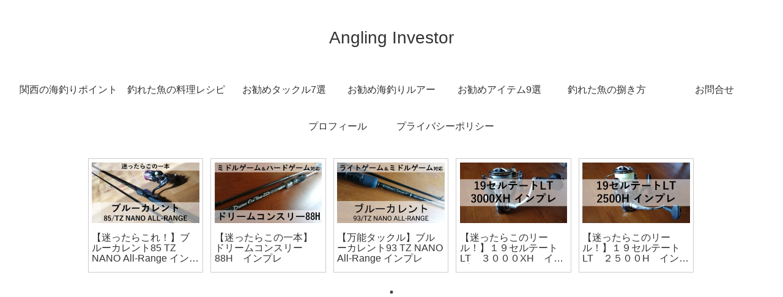

--- FILE ---
content_type: text/html; charset=utf-8
request_url: https://www.google.com/recaptcha/api2/aframe
body_size: 266
content:
<!DOCTYPE HTML><html><head><meta http-equiv="content-type" content="text/html; charset=UTF-8"></head><body><script nonce="04NcXNFkOslagyl6CgM_gw">/** Anti-fraud and anti-abuse applications only. See google.com/recaptcha */ try{var clients={'sodar':'https://pagead2.googlesyndication.com/pagead/sodar?'};window.addEventListener("message",function(a){try{if(a.source===window.parent){var b=JSON.parse(a.data);var c=clients[b['id']];if(c){var d=document.createElement('img');d.src=c+b['params']+'&rc='+(localStorage.getItem("rc::a")?sessionStorage.getItem("rc::b"):"");window.document.body.appendChild(d);sessionStorage.setItem("rc::e",parseInt(sessionStorage.getItem("rc::e")||0)+1);localStorage.setItem("rc::h",'1769697854099');}}}catch(b){}});window.parent.postMessage("_grecaptcha_ready", "*");}catch(b){}</script></body></html>